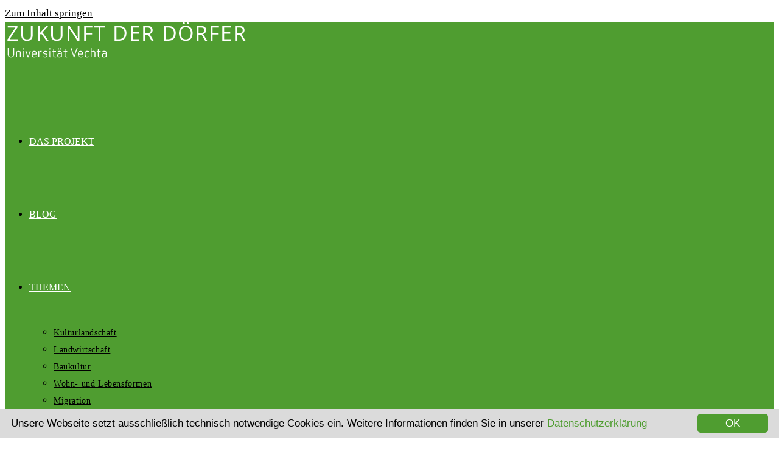

--- FILE ---
content_type: text/html; charset=UTF-8
request_url: https://zukunft-der-doerfer.de/landwirtschaft/
body_size: 75582
content:
<!DOCTYPE html>
<html class="html" lang="de">
<head>
	<meta charset="UTF-8">
	<link rel="profile" href="https://gmpg.org/xfn/11">

	<meta name='robots' content='index, follow, max-image-preview:large, max-snippet:-1, max-video-preview:-1' />
<meta name="viewport" content="width=device-width, initial-scale=1">
	<!-- This site is optimized with the Yoast SEO plugin v26.8-RC7 - https://yoast.com/product/yoast-seo-wordpress/ -->
	<title>Landwirtschaft - Zukunft der Dörfer</title>
	<link rel="canonical" href="https://zukunft-der-doerfer.de/landwirtschaft/" />
	<meta property="og:locale" content="de_DE" />
	<meta property="og:type" content="article" />
	<meta property="og:title" content="Landwirtschaft - Zukunft der Dörfer" />
	<meta property="og:description" content="Das Projekt „Zukunft der Dörfer“ will soziologische und gesellschaftspolitische Aspekte des Diskurses über Landwirtschaft im Oldenburger Münsterland beleuchten und Fragen diskutieren wie: Wie bewerten die Menschen der Region das Thema Landwirtschaft – unabhängig medial polarisierender Zuschreibungen? Welche Bedeutung hat der Wirtschaftszweig Landwirtschaft für Bürgerinnen, die in ganz anderen Bereichen arbeiten?Wie verändert eine industrielle Landwirtschaft das [&hellip;]" />
	<meta property="og:url" content="https://zukunft-der-doerfer.de/landwirtschaft/" />
	<meta property="og:site_name" content="Zukunft der Dörfer" />
	<meta property="article:modified_time" content="2020-01-06T14:49:31+00:00" />
	<meta property="og:image" content="https://zukunft-der-doerfer.de/wp-content/uploads/2019/08/Landwirtschaft-300x225.jpg" />
	<meta name="twitter:card" content="summary_large_image" />
	<meta name="twitter:label1" content="Geschätzte Lesezeit" />
	<meta name="twitter:data1" content="2 Minuten" />
	<script type="application/ld+json" class="yoast-schema-graph">{"@context":"https://schema.org","@graph":[{"@type":"WebPage","@id":"https://zukunft-der-doerfer.de/landwirtschaft/","url":"https://zukunft-der-doerfer.de/landwirtschaft/","name":"Landwirtschaft - Zukunft der Dörfer","isPartOf":{"@id":"https://zukunft-der-doerfer.de/#website"},"primaryImageOfPage":{"@id":"https://zukunft-der-doerfer.de/landwirtschaft/#primaryimage"},"image":{"@id":"https://zukunft-der-doerfer.de/landwirtschaft/#primaryimage"},"thumbnailUrl":"https://zukunft-der-doerfer.de/wp-content/uploads/2019/08/Landwirtschaft-300x225.jpg","datePublished":"2019-08-07T08:17:39+00:00","dateModified":"2020-01-06T14:49:31+00:00","breadcrumb":{"@id":"https://zukunft-der-doerfer.de/landwirtschaft/#breadcrumb"},"inLanguage":"de","potentialAction":[{"@type":"ReadAction","target":["https://zukunft-der-doerfer.de/landwirtschaft/"]}]},{"@type":"ImageObject","inLanguage":"de","@id":"https://zukunft-der-doerfer.de/landwirtschaft/#primaryimage","url":"https://zukunft-der-doerfer.de/wp-content/uploads/2019/08/Landwirtschaft.jpg","contentUrl":"https://zukunft-der-doerfer.de/wp-content/uploads/2019/08/Landwirtschaft.jpg","width":1600,"height":1200},{"@type":"BreadcrumbList","@id":"https://zukunft-der-doerfer.de/landwirtschaft/#breadcrumb","itemListElement":[{"@type":"ListItem","position":1,"name":"Startseite","item":"https://zukunft-der-doerfer.de/"},{"@type":"ListItem","position":2,"name":"Landwirtschaft"}]},{"@type":"WebSite","@id":"https://zukunft-der-doerfer.de/#website","url":"https://zukunft-der-doerfer.de/","name":"Zukunft der Dörfer","description":"","publisher":{"@id":"https://zukunft-der-doerfer.de/#organization"},"potentialAction":[{"@type":"SearchAction","target":{"@type":"EntryPoint","urlTemplate":"https://zukunft-der-doerfer.de/?s={search_term_string}"},"query-input":{"@type":"PropertyValueSpecification","valueRequired":true,"valueName":"search_term_string"}}],"inLanguage":"de"},{"@type":"Organization","@id":"https://zukunft-der-doerfer.de/#organization","name":"Universität Vechta","url":"https://zukunft-der-doerfer.de/","logo":{"@type":"ImageObject","inLanguage":"de","@id":"https://zukunft-der-doerfer.de/#/schema/logo/image/","url":"https://zukunft-der-doerfer.de/wp-content/uploads/2022/08/uni-vechta.png","contentUrl":"https://zukunft-der-doerfer.de/wp-content/uploads/2022/08/uni-vechta.png","width":200,"height":87,"caption":"Universität Vechta"},"image":{"@id":"https://zukunft-der-doerfer.de/#/schema/logo/image/"}}]}</script>
	<!-- / Yoast SEO plugin. -->


<link rel="alternate" title="oEmbed (JSON)" type="application/json+oembed" href="https://zukunft-der-doerfer.de/wp-json/oembed/1.0/embed?url=https%3A%2F%2Fzukunft-der-doerfer.de%2Flandwirtschaft%2F" />
<link rel="alternate" title="oEmbed (XML)" type="text/xml+oembed" href="https://zukunft-der-doerfer.de/wp-json/oembed/1.0/embed?url=https%3A%2F%2Fzukunft-der-doerfer.de%2Flandwirtschaft%2F&#038;format=xml" />
<style id='wp-img-auto-sizes-contain-inline-css'>
img:is([sizes=auto i],[sizes^="auto," i]){contain-intrinsic-size:3000px 1500px}
/*# sourceURL=wp-img-auto-sizes-contain-inline-css */
</style>
<style id='wp-emoji-styles-inline-css'>

	img.wp-smiley, img.emoji {
		display: inline !important;
		border: none !important;
		box-shadow: none !important;
		height: 1em !important;
		width: 1em !important;
		margin: 0 0.07em !important;
		vertical-align: -0.1em !important;
		background: none !important;
		padding: 0 !important;
	}
/*# sourceURL=wp-emoji-styles-inline-css */
</style>
<link rel='stylesheet' id='wp-block-library-css' href='https://zukunft-der-doerfer.de/wp-includes/css/dist/block-library/style.min.css?ver=4a96217401ffad0a9f44b9ceddb82790' media='all' />
<style id='wp-block-library-theme-inline-css'>
.wp-block-audio :where(figcaption){color:#555;font-size:13px;text-align:center}.is-dark-theme .wp-block-audio :where(figcaption){color:#ffffffa6}.wp-block-audio{margin:0 0 1em}.wp-block-code{border:1px solid #ccc;border-radius:4px;font-family:Menlo,Consolas,monaco,monospace;padding:.8em 1em}.wp-block-embed :where(figcaption){color:#555;font-size:13px;text-align:center}.is-dark-theme .wp-block-embed :where(figcaption){color:#ffffffa6}.wp-block-embed{margin:0 0 1em}.blocks-gallery-caption{color:#555;font-size:13px;text-align:center}.is-dark-theme .blocks-gallery-caption{color:#ffffffa6}:root :where(.wp-block-image figcaption){color:#555;font-size:13px;text-align:center}.is-dark-theme :root :where(.wp-block-image figcaption){color:#ffffffa6}.wp-block-image{margin:0 0 1em}.wp-block-pullquote{border-bottom:4px solid;border-top:4px solid;color:currentColor;margin-bottom:1.75em}.wp-block-pullquote :where(cite),.wp-block-pullquote :where(footer),.wp-block-pullquote__citation{color:currentColor;font-size:.8125em;font-style:normal;text-transform:uppercase}.wp-block-quote{border-left:.25em solid;margin:0 0 1.75em;padding-left:1em}.wp-block-quote cite,.wp-block-quote footer{color:currentColor;font-size:.8125em;font-style:normal;position:relative}.wp-block-quote:where(.has-text-align-right){border-left:none;border-right:.25em solid;padding-left:0;padding-right:1em}.wp-block-quote:where(.has-text-align-center){border:none;padding-left:0}.wp-block-quote.is-large,.wp-block-quote.is-style-large,.wp-block-quote:where(.is-style-plain){border:none}.wp-block-search .wp-block-search__label{font-weight:700}.wp-block-search__button{border:1px solid #ccc;padding:.375em .625em}:where(.wp-block-group.has-background){padding:1.25em 2.375em}.wp-block-separator.has-css-opacity{opacity:.4}.wp-block-separator{border:none;border-bottom:2px solid;margin-left:auto;margin-right:auto}.wp-block-separator.has-alpha-channel-opacity{opacity:1}.wp-block-separator:not(.is-style-wide):not(.is-style-dots){width:100px}.wp-block-separator.has-background:not(.is-style-dots){border-bottom:none;height:1px}.wp-block-separator.has-background:not(.is-style-wide):not(.is-style-dots){height:2px}.wp-block-table{margin:0 0 1em}.wp-block-table td,.wp-block-table th{word-break:normal}.wp-block-table :where(figcaption){color:#555;font-size:13px;text-align:center}.is-dark-theme .wp-block-table :where(figcaption){color:#ffffffa6}.wp-block-video :where(figcaption){color:#555;font-size:13px;text-align:center}.is-dark-theme .wp-block-video :where(figcaption){color:#ffffffa6}.wp-block-video{margin:0 0 1em}:root :where(.wp-block-template-part.has-background){margin-bottom:0;margin-top:0;padding:1.25em 2.375em}
/*# sourceURL=/wp-includes/css/dist/block-library/theme.min.css */
</style>
<style id='classic-theme-styles-inline-css'>
/*! This file is auto-generated */
.wp-block-button__link{color:#fff;background-color:#32373c;border-radius:9999px;box-shadow:none;text-decoration:none;padding:calc(.667em + 2px) calc(1.333em + 2px);font-size:1.125em}.wp-block-file__button{background:#32373c;color:#fff;text-decoration:none}
/*# sourceURL=/wp-includes/css/classic-themes.min.css */
</style>
<style id='global-styles-inline-css'>
:root{--wp--preset--aspect-ratio--square: 1;--wp--preset--aspect-ratio--4-3: 4/3;--wp--preset--aspect-ratio--3-4: 3/4;--wp--preset--aspect-ratio--3-2: 3/2;--wp--preset--aspect-ratio--2-3: 2/3;--wp--preset--aspect-ratio--16-9: 16/9;--wp--preset--aspect-ratio--9-16: 9/16;--wp--preset--color--black: #000000;--wp--preset--color--cyan-bluish-gray: #abb8c3;--wp--preset--color--white: #ffffff;--wp--preset--color--pale-pink: #f78da7;--wp--preset--color--vivid-red: #cf2e2e;--wp--preset--color--luminous-vivid-orange: #ff6900;--wp--preset--color--luminous-vivid-amber: #fcb900;--wp--preset--color--light-green-cyan: #7bdcb5;--wp--preset--color--vivid-green-cyan: #00d084;--wp--preset--color--pale-cyan-blue: #8ed1fc;--wp--preset--color--vivid-cyan-blue: #0693e3;--wp--preset--color--vivid-purple: #9b51e0;--wp--preset--gradient--vivid-cyan-blue-to-vivid-purple: linear-gradient(135deg,rgb(6,147,227) 0%,rgb(155,81,224) 100%);--wp--preset--gradient--light-green-cyan-to-vivid-green-cyan: linear-gradient(135deg,rgb(122,220,180) 0%,rgb(0,208,130) 100%);--wp--preset--gradient--luminous-vivid-amber-to-luminous-vivid-orange: linear-gradient(135deg,rgb(252,185,0) 0%,rgb(255,105,0) 100%);--wp--preset--gradient--luminous-vivid-orange-to-vivid-red: linear-gradient(135deg,rgb(255,105,0) 0%,rgb(207,46,46) 100%);--wp--preset--gradient--very-light-gray-to-cyan-bluish-gray: linear-gradient(135deg,rgb(238,238,238) 0%,rgb(169,184,195) 100%);--wp--preset--gradient--cool-to-warm-spectrum: linear-gradient(135deg,rgb(74,234,220) 0%,rgb(151,120,209) 20%,rgb(207,42,186) 40%,rgb(238,44,130) 60%,rgb(251,105,98) 80%,rgb(254,248,76) 100%);--wp--preset--gradient--blush-light-purple: linear-gradient(135deg,rgb(255,206,236) 0%,rgb(152,150,240) 100%);--wp--preset--gradient--blush-bordeaux: linear-gradient(135deg,rgb(254,205,165) 0%,rgb(254,45,45) 50%,rgb(107,0,62) 100%);--wp--preset--gradient--luminous-dusk: linear-gradient(135deg,rgb(255,203,112) 0%,rgb(199,81,192) 50%,rgb(65,88,208) 100%);--wp--preset--gradient--pale-ocean: linear-gradient(135deg,rgb(255,245,203) 0%,rgb(182,227,212) 50%,rgb(51,167,181) 100%);--wp--preset--gradient--electric-grass: linear-gradient(135deg,rgb(202,248,128) 0%,rgb(113,206,126) 100%);--wp--preset--gradient--midnight: linear-gradient(135deg,rgb(2,3,129) 0%,rgb(40,116,252) 100%);--wp--preset--font-size--small: 13px;--wp--preset--font-size--medium: 20px;--wp--preset--font-size--large: 36px;--wp--preset--font-size--x-large: 42px;--wp--preset--spacing--20: 0.44rem;--wp--preset--spacing--30: 0.67rem;--wp--preset--spacing--40: 1rem;--wp--preset--spacing--50: 1.5rem;--wp--preset--spacing--60: 2.25rem;--wp--preset--spacing--70: 3.38rem;--wp--preset--spacing--80: 5.06rem;--wp--preset--shadow--natural: 6px 6px 9px rgba(0, 0, 0, 0.2);--wp--preset--shadow--deep: 12px 12px 50px rgba(0, 0, 0, 0.4);--wp--preset--shadow--sharp: 6px 6px 0px rgba(0, 0, 0, 0.2);--wp--preset--shadow--outlined: 6px 6px 0px -3px rgb(255, 255, 255), 6px 6px rgb(0, 0, 0);--wp--preset--shadow--crisp: 6px 6px 0px rgb(0, 0, 0);}:where(.is-layout-flex){gap: 0.5em;}:where(.is-layout-grid){gap: 0.5em;}body .is-layout-flex{display: flex;}.is-layout-flex{flex-wrap: wrap;align-items: center;}.is-layout-flex > :is(*, div){margin: 0;}body .is-layout-grid{display: grid;}.is-layout-grid > :is(*, div){margin: 0;}:where(.wp-block-columns.is-layout-flex){gap: 2em;}:where(.wp-block-columns.is-layout-grid){gap: 2em;}:where(.wp-block-post-template.is-layout-flex){gap: 1.25em;}:where(.wp-block-post-template.is-layout-grid){gap: 1.25em;}.has-black-color{color: var(--wp--preset--color--black) !important;}.has-cyan-bluish-gray-color{color: var(--wp--preset--color--cyan-bluish-gray) !important;}.has-white-color{color: var(--wp--preset--color--white) !important;}.has-pale-pink-color{color: var(--wp--preset--color--pale-pink) !important;}.has-vivid-red-color{color: var(--wp--preset--color--vivid-red) !important;}.has-luminous-vivid-orange-color{color: var(--wp--preset--color--luminous-vivid-orange) !important;}.has-luminous-vivid-amber-color{color: var(--wp--preset--color--luminous-vivid-amber) !important;}.has-light-green-cyan-color{color: var(--wp--preset--color--light-green-cyan) !important;}.has-vivid-green-cyan-color{color: var(--wp--preset--color--vivid-green-cyan) !important;}.has-pale-cyan-blue-color{color: var(--wp--preset--color--pale-cyan-blue) !important;}.has-vivid-cyan-blue-color{color: var(--wp--preset--color--vivid-cyan-blue) !important;}.has-vivid-purple-color{color: var(--wp--preset--color--vivid-purple) !important;}.has-black-background-color{background-color: var(--wp--preset--color--black) !important;}.has-cyan-bluish-gray-background-color{background-color: var(--wp--preset--color--cyan-bluish-gray) !important;}.has-white-background-color{background-color: var(--wp--preset--color--white) !important;}.has-pale-pink-background-color{background-color: var(--wp--preset--color--pale-pink) !important;}.has-vivid-red-background-color{background-color: var(--wp--preset--color--vivid-red) !important;}.has-luminous-vivid-orange-background-color{background-color: var(--wp--preset--color--luminous-vivid-orange) !important;}.has-luminous-vivid-amber-background-color{background-color: var(--wp--preset--color--luminous-vivid-amber) !important;}.has-light-green-cyan-background-color{background-color: var(--wp--preset--color--light-green-cyan) !important;}.has-vivid-green-cyan-background-color{background-color: var(--wp--preset--color--vivid-green-cyan) !important;}.has-pale-cyan-blue-background-color{background-color: var(--wp--preset--color--pale-cyan-blue) !important;}.has-vivid-cyan-blue-background-color{background-color: var(--wp--preset--color--vivid-cyan-blue) !important;}.has-vivid-purple-background-color{background-color: var(--wp--preset--color--vivid-purple) !important;}.has-black-border-color{border-color: var(--wp--preset--color--black) !important;}.has-cyan-bluish-gray-border-color{border-color: var(--wp--preset--color--cyan-bluish-gray) !important;}.has-white-border-color{border-color: var(--wp--preset--color--white) !important;}.has-pale-pink-border-color{border-color: var(--wp--preset--color--pale-pink) !important;}.has-vivid-red-border-color{border-color: var(--wp--preset--color--vivid-red) !important;}.has-luminous-vivid-orange-border-color{border-color: var(--wp--preset--color--luminous-vivid-orange) !important;}.has-luminous-vivid-amber-border-color{border-color: var(--wp--preset--color--luminous-vivid-amber) !important;}.has-light-green-cyan-border-color{border-color: var(--wp--preset--color--light-green-cyan) !important;}.has-vivid-green-cyan-border-color{border-color: var(--wp--preset--color--vivid-green-cyan) !important;}.has-pale-cyan-blue-border-color{border-color: var(--wp--preset--color--pale-cyan-blue) !important;}.has-vivid-cyan-blue-border-color{border-color: var(--wp--preset--color--vivid-cyan-blue) !important;}.has-vivid-purple-border-color{border-color: var(--wp--preset--color--vivid-purple) !important;}.has-vivid-cyan-blue-to-vivid-purple-gradient-background{background: var(--wp--preset--gradient--vivid-cyan-blue-to-vivid-purple) !important;}.has-light-green-cyan-to-vivid-green-cyan-gradient-background{background: var(--wp--preset--gradient--light-green-cyan-to-vivid-green-cyan) !important;}.has-luminous-vivid-amber-to-luminous-vivid-orange-gradient-background{background: var(--wp--preset--gradient--luminous-vivid-amber-to-luminous-vivid-orange) !important;}.has-luminous-vivid-orange-to-vivid-red-gradient-background{background: var(--wp--preset--gradient--luminous-vivid-orange-to-vivid-red) !important;}.has-very-light-gray-to-cyan-bluish-gray-gradient-background{background: var(--wp--preset--gradient--very-light-gray-to-cyan-bluish-gray) !important;}.has-cool-to-warm-spectrum-gradient-background{background: var(--wp--preset--gradient--cool-to-warm-spectrum) !important;}.has-blush-light-purple-gradient-background{background: var(--wp--preset--gradient--blush-light-purple) !important;}.has-blush-bordeaux-gradient-background{background: var(--wp--preset--gradient--blush-bordeaux) !important;}.has-luminous-dusk-gradient-background{background: var(--wp--preset--gradient--luminous-dusk) !important;}.has-pale-ocean-gradient-background{background: var(--wp--preset--gradient--pale-ocean) !important;}.has-electric-grass-gradient-background{background: var(--wp--preset--gradient--electric-grass) !important;}.has-midnight-gradient-background{background: var(--wp--preset--gradient--midnight) !important;}.has-small-font-size{font-size: var(--wp--preset--font-size--small) !important;}.has-medium-font-size{font-size: var(--wp--preset--font-size--medium) !important;}.has-large-font-size{font-size: var(--wp--preset--font-size--large) !important;}.has-x-large-font-size{font-size: var(--wp--preset--font-size--x-large) !important;}
:where(.wp-block-post-template.is-layout-flex){gap: 1.25em;}:where(.wp-block-post-template.is-layout-grid){gap: 1.25em;}
:where(.wp-block-term-template.is-layout-flex){gap: 1.25em;}:where(.wp-block-term-template.is-layout-grid){gap: 1.25em;}
:where(.wp-block-columns.is-layout-flex){gap: 2em;}:where(.wp-block-columns.is-layout-grid){gap: 2em;}
:root :where(.wp-block-pullquote){font-size: 1.5em;line-height: 1.6;}
/*# sourceURL=global-styles-inline-css */
</style>
<link rel='stylesheet' id='yop-public-css' href='https://zukunft-der-doerfer.de/wp-content/plugins/yop-poll/public/assets/css/yop-poll-public-6.5.39.css?ver=4a96217401ffad0a9f44b9ceddb82790' media='all' />
<link rel='stylesheet' id='oceanwp-style-css' href='https://zukunft-der-doerfer.de/wp-content/themes/oceanwp/assets/css/style.css?ver=4a96217401ffad0a9f44b9ceddb82790' media='all' />
<link rel='stylesheet' id='child-style-css' href='https://zukunft-der-doerfer.de/wp-content/themes/oceanwp_child/style.css?ver=1.0.0' media='all' />
<link rel='stylesheet' id='font-awesome-css' href='https://zukunft-der-doerfer.de/wp-content/themes/oceanwp/assets/fonts/fontawesome/css/all.min.css?ver=6.7.2' media='all' />
<link rel='stylesheet' id='simple-line-icons-css' href='https://zukunft-der-doerfer.de/wp-content/themes/oceanwp/assets/css/third/simple-line-icons.min.css?ver=2.4.0' media='all' />
<link rel='stylesheet' id='oceanwp-google-font-open-sans-css' href='https://zukunft-der-doerfer.de/wp-content/uploads/oceanwp-webfonts-css/76c1ae7745ce0af050f936971e7c4eee.css?ver=4a96217401ffad0a9f44b9ceddb82790' media='all' />
<link rel='stylesheet' id='azc-tc-css' href='https://zukunft-der-doerfer.de/wp-content/plugins/azurecurve-tag-cloud/style.css?ver=1.0.0' media='all' />
<link rel='stylesheet' id='elementor-icons-css' href='https://zukunft-der-doerfer.de/wp-content/plugins/elementor/assets/lib/eicons/css/elementor-icons.min.css?ver=5.46.0' media='all' />
<link rel='stylesheet' id='elementor-frontend-css' href='https://zukunft-der-doerfer.de/wp-content/plugins/elementor/assets/css/frontend.min.css?ver=3.34.2' media='all' />
<link rel='stylesheet' id='elementor-post-1045-css' href='https://zukunft-der-doerfer.de/wp-content/uploads/elementor/css/post-1045.css?ver=1768900791' media='all' />
<link rel='stylesheet' id='elementor-post-71-css' href='https://zukunft-der-doerfer.de/wp-content/uploads/elementor/css/post-71.css?ver=1768924760' media='all' />
<link rel='stylesheet' id='oe-widgets-style-css' href='https://zukunft-der-doerfer.de/wp-content/plugins/ocean-extra/assets/css/widgets.css?ver=4a96217401ffad0a9f44b9ceddb82790' media='all' />
<link rel='stylesheet' id='elementor-gf-local-roboto-css' href='https://zukunft-der-doerfer.de/wp-content/uploads/elementor/google-fonts/css/roboto.css?ver=1742982591' media='all' />
<link rel='stylesheet' id='elementor-gf-local-robotoslab-css' href='https://zukunft-der-doerfer.de/wp-content/uploads/elementor/google-fonts/css/robotoslab.css?ver=1742982608' media='all' />
<script src="https://zukunft-der-doerfer.de/wp-includes/js/jquery/jquery.min.js?ver=3.7.1" id="jquery-core-js"></script>
<script src="https://zukunft-der-doerfer.de/wp-includes/js/jquery/jquery-migrate.min.js?ver=3.4.1" id="jquery-migrate-js"></script>
<script id="yop-public-js-extra">
var objectL10n = {"yopPollParams":{"urlParams":{"ajax":"https://zukunft-der-doerfer.de/wp-admin/admin-ajax.php","wpLogin":"https://zukunft-der-doerfer.de/zddlogin/?redirect_to=https%3A%2F%2Fzukunft-der-doerfer.de%2Fwp-admin%2Fadmin-ajax.php%3Faction%3Dyop_poll_record_wordpress_vote"},"apiParams":{"reCaptcha":{"siteKey":""},"reCaptchaV2Invisible":{"siteKey":""},"reCaptchaV3":{"siteKey":""},"hCaptcha":{"siteKey":""},"cloudflareTurnstile":{"siteKey":""}},"captchaParams":{"imgPath":"https://zukunft-der-doerfer.de/wp-content/plugins/yop-poll/public/assets/img/","url":"https://zukunft-der-doerfer.de/wp-content/plugins/yop-poll/app.php","accessibilityAlt":"Sound icon","accessibilityTitle":"Accessibility option: listen to a question and answer it!","accessibilityDescription":"Type below the \u003Cstrong\u003Eanswer\u003C/strong\u003E to what you hear. Numbers or words:","explanation":"Click or touch the \u003Cstrong\u003EANSWER\u003C/strong\u003E","refreshAlt":"Refresh/reload icon","refreshTitle":"Refresh/reload: get new images and accessibility option!"},"voteParams":{"invalidPoll":"Invalid Poll","noAnswersSelected":"No answer selected","minAnswersRequired":"At least {min_answers_allowed} answer(s) required","maxAnswersRequired":"A max of {max_answers_allowed} answer(s) accepted","noAnswerForOther":"No other answer entered","noValueForCustomField":"{custom_field_name} is required","tooManyCharsForCustomField":"Text for {custom_field_name} is too long","consentNotChecked":"You must agree to our terms and conditions","noCaptchaSelected":"Captcha is required","thankYou":"Thank you for your vote"},"resultsParams":{"singleVote":"vote","multipleVotes":"votes","singleAnswer":"answer","multipleAnswers":"answers"}}};
//# sourceURL=yop-public-js-extra
</script>
<script src="https://zukunft-der-doerfer.de/wp-content/plugins/yop-poll/public/assets/js/yop-poll-public-6.5.39.min.js?ver=4a96217401ffad0a9f44b9ceddb82790" id="yop-public-js"></script>
<link rel="https://api.w.org/" href="https://zukunft-der-doerfer.de/wp-json/" /><link rel="alternate" title="JSON" type="application/json" href="https://zukunft-der-doerfer.de/wp-json/wp/v2/pages/71" /><link rel="EditURI" type="application/rsd+xml" title="RSD" href="https://zukunft-der-doerfer.de/xmlrpc.php?rsd" />

<link rel='shortlink' href='https://zukunft-der-doerfer.de/?p=71' />
<meta name="generator" content="Elementor 3.34.2; features: additional_custom_breakpoints; settings: css_print_method-external, google_font-enabled, font_display-auto">
			<style>
				.e-con.e-parent:nth-of-type(n+4):not(.e-lazyloaded):not(.e-no-lazyload),
				.e-con.e-parent:nth-of-type(n+4):not(.e-lazyloaded):not(.e-no-lazyload) * {
					background-image: none !important;
				}
				@media screen and (max-height: 1024px) {
					.e-con.e-parent:nth-of-type(n+3):not(.e-lazyloaded):not(.e-no-lazyload),
					.e-con.e-parent:nth-of-type(n+3):not(.e-lazyloaded):not(.e-no-lazyload) * {
						background-image: none !important;
					}
				}
				@media screen and (max-height: 640px) {
					.e-con.e-parent:nth-of-type(n+2):not(.e-lazyloaded):not(.e-no-lazyload),
					.e-con.e-parent:nth-of-type(n+2):not(.e-lazyloaded):not(.e-no-lazyload) * {
						background-image: none !important;
					}
				}
			</style>
			<!-- OceanWP CSS -->
<style type="text/css">
/* Colors */a:hover,a.light:hover,.theme-heading .text::before,.theme-heading .text::after,#top-bar-content >a:hover,#top-bar-social li.oceanwp-email a:hover,#site-navigation-wrap .dropdown-menu >li >a:hover,#site-header.medium-header #medium-searchform button:hover,.oceanwp-mobile-menu-icon a:hover,.blog-entry.post .blog-entry-header .entry-title a:hover,.blog-entry.post .blog-entry-readmore a:hover,.blog-entry.thumbnail-entry .blog-entry-category a,ul.meta li a:hover,.dropcap,.single nav.post-navigation .nav-links .title,body .related-post-title a:hover,body #wp-calendar caption,body .contact-info-widget.default i,body .contact-info-widget.big-icons i,body .custom-links-widget .oceanwp-custom-links li a:hover,body .custom-links-widget .oceanwp-custom-links li a:hover:before,body .posts-thumbnails-widget li a:hover,body .social-widget li.oceanwp-email a:hover,.comment-author .comment-meta .comment-reply-link,#respond #cancel-comment-reply-link:hover,#footer-widgets .footer-box a:hover,#footer-bottom a:hover,#footer-bottom #footer-bottom-menu a:hover,.sidr a:hover,.sidr-class-dropdown-toggle:hover,.sidr-class-menu-item-has-children.active >a,.sidr-class-menu-item-has-children.active >a >.sidr-class-dropdown-toggle,input[type=checkbox]:checked:before{color:#3f3f3f}.single nav.post-navigation .nav-links .title .owp-icon use,.blog-entry.post .blog-entry-readmore a:hover .owp-icon use,body .contact-info-widget.default .owp-icon use,body .contact-info-widget.big-icons .owp-icon use{stroke:#3f3f3f}input[type="button"],input[type="reset"],input[type="submit"],button[type="submit"],.button,#site-navigation-wrap .dropdown-menu >li.btn >a >span,.thumbnail:hover i,.thumbnail:hover .link-post-svg-icon,.post-quote-content,.omw-modal .omw-close-modal,body .contact-info-widget.big-icons li:hover i,body .contact-info-widget.big-icons li:hover .owp-icon,body div.wpforms-container-full .wpforms-form input[type=submit],body div.wpforms-container-full .wpforms-form button[type=submit],body div.wpforms-container-full .wpforms-form .wpforms-page-button,.woocommerce-cart .wp-element-button,.woocommerce-checkout .wp-element-button,.wp-block-button__link{background-color:#3f3f3f}.widget-title{border-color:#3f3f3f}blockquote{border-color:#3f3f3f}.wp-block-quote{border-color:#3f3f3f}#searchform-dropdown{border-color:#3f3f3f}.dropdown-menu .sub-menu{border-color:#3f3f3f}.blog-entry.large-entry .blog-entry-readmore a:hover{border-color:#3f3f3f}.oceanwp-newsletter-form-wrap input[type="email"]:focus{border-color:#3f3f3f}.social-widget li.oceanwp-email a:hover{border-color:#3f3f3f}#respond #cancel-comment-reply-link:hover{border-color:#3f3f3f}body .contact-info-widget.big-icons li:hover i{border-color:#3f3f3f}body .contact-info-widget.big-icons li:hover .owp-icon{border-color:#3f3f3f}#footer-widgets .oceanwp-newsletter-form-wrap input[type="email"]:focus{border-color:#3f3f3f}input[type="button"]:hover,input[type="reset"]:hover,input[type="submit"]:hover,button[type="submit"]:hover,input[type="button"]:focus,input[type="reset"]:focus,input[type="submit"]:focus,button[type="submit"]:focus,.button:hover,.button:focus,#site-navigation-wrap .dropdown-menu >li.btn >a:hover >span,.post-quote-author,.omw-modal .omw-close-modal:hover,body div.wpforms-container-full .wpforms-form input[type=submit]:hover,body div.wpforms-container-full .wpforms-form button[type=submit]:hover,body div.wpforms-container-full .wpforms-form .wpforms-page-button:hover,.woocommerce-cart .wp-element-button:hover,.woocommerce-checkout .wp-element-button:hover,.wp-block-button__link:hover{background-color:#4f9d30}a{color:#000000}a .owp-icon use{stroke:#000000}a:hover{color:#4f9d30}a:hover .owp-icon use{stroke:#4f9d30}body .theme-button,body input[type="submit"],body button[type="submit"],body button,body .button,body div.wpforms-container-full .wpforms-form input[type=submit],body div.wpforms-container-full .wpforms-form button[type=submit],body div.wpforms-container-full .wpforms-form .wpforms-page-button,.woocommerce-cart .wp-element-button,.woocommerce-checkout .wp-element-button,.wp-block-button__link{background-color:#3f3f3f}body .theme-button:hover,body input[type="submit"]:hover,body button[type="submit"]:hover,body button:hover,body .button:hover,body div.wpforms-container-full .wpforms-form input[type=submit]:hover,body div.wpforms-container-full .wpforms-form input[type=submit]:active,body div.wpforms-container-full .wpforms-form button[type=submit]:hover,body div.wpforms-container-full .wpforms-form button[type=submit]:active,body div.wpforms-container-full .wpforms-form .wpforms-page-button:hover,body div.wpforms-container-full .wpforms-form .wpforms-page-button:active,.woocommerce-cart .wp-element-button:hover,.woocommerce-checkout .wp-element-button:hover,.wp-block-button__link:hover{background-color:#000000}body .theme-button,body input[type="submit"],body button[type="submit"],body button,body .button,body div.wpforms-container-full .wpforms-form input[type=submit],body div.wpforms-container-full .wpforms-form button[type=submit],body div.wpforms-container-full .wpforms-form .wpforms-page-button,.woocommerce-cart .wp-element-button,.woocommerce-checkout .wp-element-button,.wp-block-button__link{border-color:#ffffff}body .theme-button:hover,body input[type="submit"]:hover,body button[type="submit"]:hover,body button:hover,body .button:hover,body div.wpforms-container-full .wpforms-form input[type=submit]:hover,body div.wpforms-container-full .wpforms-form input[type=submit]:active,body div.wpforms-container-full .wpforms-form button[type=submit]:hover,body div.wpforms-container-full .wpforms-form button[type=submit]:active,body div.wpforms-container-full .wpforms-form .wpforms-page-button:hover,body div.wpforms-container-full .wpforms-form .wpforms-page-button:active,.woocommerce-cart .wp-element-button:hover,.woocommerce-checkout .wp-element-button:hover,.wp-block-button__link:hover{border-color:#ffffff}.site-breadcrumbs a,.background-image-page-header .site-breadcrumbs a{color:#3f3f3f}.site-breadcrumbs a .owp-icon use,.background-image-page-header .site-breadcrumbs a .owp-icon use{stroke:#3f3f3f}.site-breadcrumbs a:hover,.background-image-page-header .site-breadcrumbs a:hover{color:#4f9d30}.site-breadcrumbs a:hover .owp-icon use,.background-image-page-header .site-breadcrumbs a:hover .owp-icon use{stroke:#4f9d30}/* OceanWP Style Settings CSS */.theme-button,input[type="submit"],button[type="submit"],button,.button,body div.wpforms-container-full .wpforms-form input[type=submit],body div.wpforms-container-full .wpforms-form button[type=submit],body div.wpforms-container-full .wpforms-form .wpforms-page-button{border-style:solid}.theme-button,input[type="submit"],button[type="submit"],button,.button,body div.wpforms-container-full .wpforms-form input[type=submit],body div.wpforms-container-full .wpforms-form button[type=submit],body div.wpforms-container-full .wpforms-form .wpforms-page-button{border-width:1px}form input[type="text"],form input[type="password"],form input[type="email"],form input[type="url"],form input[type="date"],form input[type="month"],form input[type="time"],form input[type="datetime"],form input[type="datetime-local"],form input[type="week"],form input[type="number"],form input[type="search"],form input[type="tel"],form input[type="color"],form select,form textarea,.woocommerce .woocommerce-checkout .select2-container--default .select2-selection--single{border-style:solid}body div.wpforms-container-full .wpforms-form input[type=date],body div.wpforms-container-full .wpforms-form input[type=datetime],body div.wpforms-container-full .wpforms-form input[type=datetime-local],body div.wpforms-container-full .wpforms-form input[type=email],body div.wpforms-container-full .wpforms-form input[type=month],body div.wpforms-container-full .wpforms-form input[type=number],body div.wpforms-container-full .wpforms-form input[type=password],body div.wpforms-container-full .wpforms-form input[type=range],body div.wpforms-container-full .wpforms-form input[type=search],body div.wpforms-container-full .wpforms-form input[type=tel],body div.wpforms-container-full .wpforms-form input[type=text],body div.wpforms-container-full .wpforms-form input[type=time],body div.wpforms-container-full .wpforms-form input[type=url],body div.wpforms-container-full .wpforms-form input[type=week],body div.wpforms-container-full .wpforms-form select,body div.wpforms-container-full .wpforms-form textarea{border-style:solid}form input[type="text"],form input[type="password"],form input[type="email"],form input[type="url"],form input[type="date"],form input[type="month"],form input[type="time"],form input[type="datetime"],form input[type="datetime-local"],form input[type="week"],form input[type="number"],form input[type="search"],form input[type="tel"],form input[type="color"],form select,form textarea{border-radius:3px}body div.wpforms-container-full .wpforms-form input[type=date],body div.wpforms-container-full .wpforms-form input[type=datetime],body div.wpforms-container-full .wpforms-form input[type=datetime-local],body div.wpforms-container-full .wpforms-form input[type=email],body div.wpforms-container-full .wpforms-form input[type=month],body div.wpforms-container-full .wpforms-form input[type=number],body div.wpforms-container-full .wpforms-form input[type=password],body div.wpforms-container-full .wpforms-form input[type=range],body div.wpforms-container-full .wpforms-form input[type=search],body div.wpforms-container-full .wpforms-form input[type=tel],body div.wpforms-container-full .wpforms-form input[type=text],body div.wpforms-container-full .wpforms-form input[type=time],body div.wpforms-container-full .wpforms-form input[type=url],body div.wpforms-container-full .wpforms-form input[type=week],body div.wpforms-container-full .wpforms-form select,body div.wpforms-container-full .wpforms-form textarea{border-radius:3px}/* Header */#site-logo #site-logo-inner,.oceanwp-social-menu .social-menu-inner,#site-header.full_screen-header .menu-bar-inner,.after-header-content .after-header-content-inner{height:120px}#site-navigation-wrap .dropdown-menu >li >a,#site-navigation-wrap .dropdown-menu >li >span.opl-logout-link,.oceanwp-mobile-menu-icon a,.mobile-menu-close,.after-header-content-inner >a{line-height:120px}#site-header,.has-transparent-header .is-sticky #site-header,.has-vh-transparent .is-sticky #site-header.vertical-header,#searchform-header-replace{background-color:#4f9d30}#site-header.has-header-media .overlay-header-media{background-color:rgba(0,0,0,0.5)}#site-logo a.site-logo-text{color:#ffffff}#site-logo a.site-logo-text:hover{color:#d6d6d6}.effect-one #site-navigation-wrap .dropdown-menu >li >a.menu-link >span:after,.effect-three #site-navigation-wrap .dropdown-menu >li >a.menu-link >span:after,.effect-five #site-navigation-wrap .dropdown-menu >li >a.menu-link >span:before,.effect-five #site-navigation-wrap .dropdown-menu >li >a.menu-link >span:after,.effect-nine #site-navigation-wrap .dropdown-menu >li >a.menu-link >span:before,.effect-nine #site-navigation-wrap .dropdown-menu >li >a.menu-link >span:after{background-color:#ffffff}.effect-four #site-navigation-wrap .dropdown-menu >li >a.menu-link >span:before,.effect-four #site-navigation-wrap .dropdown-menu >li >a.menu-link >span:after,.effect-seven #site-navigation-wrap .dropdown-menu >li >a.menu-link:hover >span:after,.effect-seven #site-navigation-wrap .dropdown-menu >li.sfHover >a.menu-link >span:after{color:#ffffff}.effect-seven #site-navigation-wrap .dropdown-menu >li >a.menu-link:hover >span:after,.effect-seven #site-navigation-wrap .dropdown-menu >li.sfHover >a.menu-link >span:after{text-shadow:10px 0 #ffffff,-10px 0 #ffffff}#site-navigation-wrap .dropdown-menu >li >a,.oceanwp-mobile-menu-icon a,#searchform-header-replace-close{color:#ffffff}#site-navigation-wrap .dropdown-menu >li >a .owp-icon use,.oceanwp-mobile-menu-icon a .owp-icon use,#searchform-header-replace-close .owp-icon use{stroke:#ffffff}#site-navigation-wrap .dropdown-menu >li >a:hover,.oceanwp-mobile-menu-icon a:hover,#searchform-header-replace-close:hover{color:#e2e2e2}#site-navigation-wrap .dropdown-menu >li >a:hover .owp-icon use,.oceanwp-mobile-menu-icon a:hover .owp-icon use,#searchform-header-replace-close:hover .owp-icon use{stroke:#e2e2e2}#site-navigation-wrap .dropdown-menu >.current-menu-item >a,#site-navigation-wrap .dropdown-menu >.current-menu-ancestor >a,#site-navigation-wrap .dropdown-menu >.current-menu-item >a:hover,#site-navigation-wrap .dropdown-menu >.current-menu-ancestor >a:hover{color:#ffffff}.dropdown-menu .sub-menu,#searchform-dropdown,.current-shop-items-dropdown{border-color:#ffffff}.dropdown-menu ul li a.menu-link{color:#000000}.dropdown-menu ul li a.menu-link .owp-icon use{stroke:#000000}.dropdown-menu ul li a.menu-link:hover{color:#ffffff}.dropdown-menu ul li a.menu-link:hover .owp-icon use{stroke:#ffffff}.dropdown-menu ul li a.menu-link:hover{background-color:#4f9d30}body .sidr a:hover,body .sidr-class-dropdown-toggle:hover,body .sidr-class-dropdown-toggle .fa,body .sidr-class-menu-item-has-children.active >a,body .sidr-class-menu-item-has-children.active >a >.sidr-class-dropdown-toggle,#mobile-dropdown ul li a:hover,#mobile-dropdown ul li a .dropdown-toggle:hover,#mobile-dropdown .menu-item-has-children.active >a,#mobile-dropdown .menu-item-has-children.active >a >.dropdown-toggle,#mobile-fullscreen ul li a:hover,#mobile-fullscreen .oceanwp-social-menu.simple-social ul li a:hover{color:#4f9d30}#mobile-fullscreen a.close:hover .close-icon-inner,#mobile-fullscreen a.close:hover .close-icon-inner::after{background-color:#4f9d30}/* Blog CSS */.ocean-single-post-header ul.meta-item li a:hover{color:#333333}/* Sidebar */.widget-title{border-color:#3f3f3f}.sidebar-box,.footer-box{color:#ffffff}/* Footer Copyright */#footer-bottom{background-color:#4f9d30}#footer-bottom a:hover,#footer-bottom #footer-bottom-menu a:hover{color:#e8e8e8}/* Typography */body{font-family:'Open Sans';font-size:17px;line-height:1.7}h1,h2,h3,h4,h5,h6,.theme-heading,.widget-title,.oceanwp-widget-recent-posts-title,.comment-reply-title,.entry-title,.sidebar-box .widget-title{line-height:1.4}h1{font-size:24px;line-height:1.4}h2{font-size:20px;line-height:1.4}h3{font-size:18px;line-height:1.4}h4{font-size:17px;line-height:1.4}h5{font-size:14px;line-height:1.4}h6{font-size:15px;line-height:1.4}.page-header .page-header-title,.page-header.background-image-page-header .page-header-title{font-size:32px;line-height:1.4}.page-header .page-subheading{font-size:16px;line-height:1.8}.site-breadcrumbs,.site-breadcrumbs a{font-size:13px;line-height:1.4}#top-bar-content,#top-bar-social-alt{font-size:12px;line-height:1.8}#site-logo a.site-logo-text{font-size:24px;line-height:1.8}#site-navigation-wrap .dropdown-menu >li >a,#site-header.full_screen-header .fs-dropdown-menu >li >a,#site-header.top-header #site-navigation-wrap .dropdown-menu >li >a,#site-header.center-header #site-navigation-wrap .dropdown-menu >li >a,#site-header.medium-header #site-navigation-wrap .dropdown-menu >li >a,.oceanwp-mobile-menu-icon a{font-family:'Open Sans';font-size:16px}.dropdown-menu ul li a.menu-link,#site-header.full_screen-header .fs-dropdown-menu ul.sub-menu li a{font-family:'Open Sans';font-size:14px;line-height:1.2;letter-spacing:.6px}.sidr-class-dropdown-menu li a,a.sidr-class-toggle-sidr-close,#mobile-dropdown ul li a,body #mobile-fullscreen ul li a{font-size:15px;line-height:1.8}.blog-entry.post .blog-entry-header .entry-title a{font-family:'Open Sans';font-size:24px;line-height:1.4}.ocean-single-post-header .single-post-title{font-size:34px;line-height:1.4;letter-spacing:.6px}.ocean-single-post-header ul.meta-item li,.ocean-single-post-header ul.meta-item li a{font-size:13px;line-height:1.4;letter-spacing:.6px}.ocean-single-post-header .post-author-name,.ocean-single-post-header .post-author-name a{font-size:14px;line-height:1.4;letter-spacing:.6px}.ocean-single-post-header .post-author-description{font-size:12px;line-height:1.4;letter-spacing:.6px}.single-post .entry-title{font-family:'Open Sans';line-height:1.4;letter-spacing:.6px}.single-post ul.meta li,.single-post ul.meta li a{font-size:14px;line-height:1.4;letter-spacing:.6px}.sidebar-box .widget-title,.sidebar-box.widget_block .wp-block-heading{font-family:'Open Sans';font-size:13px;line-height:1;letter-spacing:1px}.sidebar-box,.footer-box{font-family:'Open Sans'}#footer-widgets .footer-box .widget-title{font-family:'Open Sans';font-size:13px;line-height:1;letter-spacing:1px}#footer-bottom #copyright{font-size:12px;line-height:1}#footer-bottom #footer-bottom-menu{font-family:'Open Sans';font-size:12px;line-height:1}.woocommerce-store-notice.demo_store{line-height:2;letter-spacing:1.5px}.demo_store .woocommerce-store-notice__dismiss-link{line-height:2;letter-spacing:1.5px}.woocommerce ul.products li.product li.title h2,.woocommerce ul.products li.product li.title a{font-size:14px;line-height:1.5}.woocommerce ul.products li.product li.category,.woocommerce ul.products li.product li.category a{font-size:12px;line-height:1}.woocommerce ul.products li.product .price{font-size:18px;line-height:1}.woocommerce ul.products li.product .button,.woocommerce ul.products li.product .product-inner .added_to_cart{font-size:12px;line-height:1.5;letter-spacing:1px}.woocommerce ul.products li.owp-woo-cond-notice span,.woocommerce ul.products li.owp-woo-cond-notice a{font-size:16px;line-height:1;letter-spacing:1px;font-weight:600;text-transform:capitalize}.woocommerce div.product .product_title{font-size:24px;line-height:1.4;letter-spacing:.6px}.woocommerce div.product p.price{font-size:36px;line-height:1}.woocommerce .owp-btn-normal .summary form button.button,.woocommerce .owp-btn-big .summary form button.button,.woocommerce .owp-btn-very-big .summary form button.button{font-size:12px;line-height:1.5;letter-spacing:1px;text-transform:uppercase}.woocommerce div.owp-woo-single-cond-notice span,.woocommerce div.owp-woo-single-cond-notice a{font-size:18px;line-height:2;letter-spacing:1.5px;font-weight:600;text-transform:capitalize}.ocean-preloader--active .preloader-after-content{font-size:20px;line-height:1.8;letter-spacing:.6px}
</style></head>

<body class="wp-singular page-template-default page page-id-71 wp-custom-logo wp-embed-responsive wp-theme-oceanwp wp-child-theme-oceanwp_child oceanwp-theme dropdown-mobile default-breakpoint content-full-width content-max-width has-breadcrumbs elementor-default elementor-kit-1045 elementor-page elementor-page-71" itemscope="itemscope" itemtype="https://schema.org/WebPage">

	
	
	<div id="outer-wrap" class="site clr">

		<a class="skip-link screen-reader-text" href="#main">Zum Inhalt springen</a>

		
		<div id="wrap" class="clr">

			
			
<header id="site-header" class="minimal-header effect-one clr" data-height="120" itemscope="itemscope" itemtype="https://schema.org/WPHeader" role="banner">

	
					
			<div id="site-header-inner" class="clr container">

				
				

<div id="site-logo" class="clr" itemscope itemtype="https://schema.org/Brand" >

	
	<div id="site-logo-inner" class="clr">

		<a href="https://zukunft-der-doerfer.de/" class="custom-logo-link" rel="home"><img width="400" height="60" src="https://zukunft-der-doerfer.de/wp-content/uploads/2019/08/Logo.png" class="custom-logo" alt="Zukunft der Dörfer" decoding="async" srcset="https://zukunft-der-doerfer.de/wp-content/uploads/2019/08/Logo.png 400w, https://zukunft-der-doerfer.de/wp-content/uploads/2019/08/Logo-300x45.png 300w" sizes="(max-width: 400px) 100vw, 400px" /></a>
	</div><!-- #site-logo-inner -->

	
	
</div><!-- #site-logo -->

			<div id="site-navigation-wrap" class="clr">
			
			
			
			<nav id="site-navigation" class="navigation main-navigation clr" itemscope="itemscope" itemtype="https://schema.org/SiteNavigationElement" role="navigation" >

				<ul id="menu-hauptnavigation" class="main-menu dropdown-menu sf-menu"><li id="menu-item-22" class="menu-item menu-item-type-post_type menu-item-object-page menu-item-home menu-item-22"><a href="https://zukunft-der-doerfer.de/" class="menu-link"><span class="text-wrap">DAS PROJEKT</span></a></li><li id="menu-item-207" class="menu-item menu-item-type-taxonomy menu-item-object-category menu-item-207"><a href="https://zukunft-der-doerfer.de/category/blog/" class="menu-link"><span class="text-wrap">BLOG</span></a></li><li id="menu-item-18" class="menu-item menu-item-type-custom menu-item-object-custom current-menu-ancestor current-menu-parent menu-item-has-children dropdown menu-item-18"><a href="#" class="menu-link"><span class="text-wrap">THEMEN<i class="nav-arrow fa fa-angle-down" aria-hidden="true" role="img"></i></span></a>
<ul class="sub-menu">
	<li id="menu-item-98" class="menu-item menu-item-type-post_type menu-item-object-page menu-item-98"><a href="https://zukunft-der-doerfer.de/kulturlandschaft/" class="menu-link"><span class="text-wrap">Kulturlandschaft</span></a></li>	<li id="menu-item-99" class="menu-item menu-item-type-post_type menu-item-object-page current-menu-item page_item page-item-71 current_page_item menu-item-99"><a href="https://zukunft-der-doerfer.de/landwirtschaft/" class="menu-link"><span class="text-wrap">Landwirtschaft</span></a></li>	<li id="menu-item-100" class="menu-item menu-item-type-post_type menu-item-object-page menu-item-100"><a href="https://zukunft-der-doerfer.de/baukultur/" class="menu-link"><span class="text-wrap">Baukultur</span></a></li>	<li id="menu-item-101" class="menu-item menu-item-type-post_type menu-item-object-page menu-item-101"><a href="https://zukunft-der-doerfer.de/wohn-und-lebensformen/" class="menu-link"><span class="text-wrap">Wohn- und Lebensformen</span></a></li>	<li id="menu-item-102" class="menu-item menu-item-type-post_type menu-item-object-page menu-item-102"><a href="https://zukunft-der-doerfer.de/migration/" class="menu-link"><span class="text-wrap">Migration</span></a></li>	<li id="menu-item-103" class="menu-item menu-item-type-post_type menu-item-object-page menu-item-103"><a href="https://zukunft-der-doerfer.de/mobilitaet/" class="menu-link"><span class="text-wrap">Mobilität</span></a></li>	<li id="menu-item-104" class="menu-item menu-item-type-post_type menu-item-object-page menu-item-104"><a href="https://zukunft-der-doerfer.de/bildung-arbeit/" class="menu-link"><span class="text-wrap">Bildung &#038; Arbeit</span></a></li>	<li id="menu-item-105" class="menu-item menu-item-type-post_type menu-item-object-page menu-item-105"><a href="https://zukunft-der-doerfer.de/gemeinschaft-und-vielfalt/" class="menu-link"><span class="text-wrap">Gemeinschaft &#038; Vielfalt</span></a></li>	<li id="menu-item-110" class="menu-item menu-item-type-post_type menu-item-object-page menu-item-110"><a href="https://zukunft-der-doerfer.de/digitalisierung-medialisierung/" class="menu-link"><span class="text-wrap">Digitalisierung &#038; Medialisierung</span></a></li>	<li id="menu-item-106" class="menu-item menu-item-type-post_type menu-item-object-page menu-item-106"><a href="https://zukunft-der-doerfer.de/lokale-identitaeten/" class="menu-link"><span class="text-wrap">Lokale Identität(en)</span></a></li>	<li id="menu-item-107" class="menu-item menu-item-type-post_type menu-item-object-page menu-item-107"><a href="https://zukunft-der-doerfer.de/religioese-mentalitaeten/" class="menu-link"><span class="text-wrap">Religiöse Mentalitäten</span></a></li>	<li id="menu-item-108" class="menu-item menu-item-type-post_type menu-item-object-page menu-item-108"><a href="https://zukunft-der-doerfer.de/neue-laendlichkeit/" class="menu-link"><span class="text-wrap">Neue Ländlichkeit</span></a></li>	<li id="menu-item-109" class="menu-item menu-item-type-post_type menu-item-object-page menu-item-109"><a href="https://zukunft-der-doerfer.de/kultur-im-laendlichen-raum/" class="menu-link"><span class="text-wrap">Kultur im ländlichen Raum</span></a></li></ul>
</li><li id="menu-item-148" class="menu-item menu-item-type-custom menu-item-object-custom menu-item-has-children dropdown menu-item-148"><a href="#" class="menu-link"><span class="text-wrap">VERANSTALTUNGEN<i class="nav-arrow fa fa-angle-down" aria-hidden="true" role="img"></i></span></a>
<ul class="sub-menu">
	<li id="menu-item-150" class="menu-item menu-item-type-post_type menu-item-object-page menu-item-150"><a href="https://zukunft-der-doerfer.de/termine/" class="menu-link"><span class="text-wrap">Termine</span></a></li>	<li id="menu-item-149" class="menu-item menu-item-type-post_type menu-item-object-page menu-item-149"><a href="https://zukunft-der-doerfer.de/presse/" class="menu-link"><span class="text-wrap">Presse</span></a></li></ul>
</li><li id="menu-item-140" class="menu-item menu-item-type-post_type menu-item-object-page menu-item-has-children dropdown menu-item-140 nav-no-click"><a href="https://zukunft-der-doerfer.de/?page_id=136" class="menu-link"><span class="text-wrap">KONTAKT<i class="nav-arrow fa fa-angle-down" aria-hidden="true" role="img"></i></span></a>
<ul class="sub-menu">
	<li id="menu-item-15" class="menu-item menu-item-type-post_type menu-item-object-page menu-item-15"><a href="https://zukunft-der-doerfer.de/impressum/" class="menu-link"><span class="text-wrap">Impressum</span></a></li>	<li id="menu-item-135" class="menu-item menu-item-type-post_type menu-item-object-page menu-item-privacy-policy menu-item-135"><a href="https://zukunft-der-doerfer.de/datenschutz/" class="menu-link"><span class="text-wrap">Datenschutz</span></a></li></ul>
</li><li class="search-toggle-li" ><a href="https://zukunft-der-doerfer.de/#" class="site-search-toggle search-dropdown-toggle"><span class="screen-reader-text">Website-Suche umschalten</span><i class=" icon-magnifier" aria-hidden="true" role="img"></i></a></li></ul>
<div id="searchform-dropdown" class="header-searchform-wrap clr" >
	
<form aria-label="Diese Website durchsuchen" role="search" method="get" class="searchform" action="https://zukunft-der-doerfer.de/">	
	<input aria-label="Suchabfrage eingeben" type="search" id="ocean-search-form-1" class="field" autocomplete="off" placeholder="Suchen" name="s">
		</form>
</div><!-- #searchform-dropdown -->

			</nav><!-- #site-navigation -->

			
			
					</div><!-- #site-navigation-wrap -->
			
		
	
				
	
	<div class="oceanwp-mobile-menu-icon clr mobile-right">

		
		
		
		<a href="https://zukunft-der-doerfer.de/#mobile-menu-toggle" class="mobile-menu"  aria-label="Mobiles Menü">
							<i class="fa fa-bars" aria-hidden="true"></i>
								<span class="oceanwp-text">Menü</span>
				<span class="oceanwp-close-text">Schließen</span>
						</a>

		
		
		
	</div><!-- #oceanwp-mobile-menu-navbar -->

	

			</div><!-- #site-header-inner -->

			
<div id="mobile-dropdown" class="clr" >

	<nav class="clr" itemscope="itemscope" itemtype="https://schema.org/SiteNavigationElement">

		<ul id="menu-hauptnavigation-1" class="menu"><li class="menu-item menu-item-type-post_type menu-item-object-page menu-item-home menu-item-22"><a href="https://zukunft-der-doerfer.de/">DAS PROJEKT</a></li>
<li class="menu-item menu-item-type-taxonomy menu-item-object-category menu-item-207"><a href="https://zukunft-der-doerfer.de/category/blog/">BLOG</a></li>
<li class="menu-item menu-item-type-custom menu-item-object-custom current-menu-ancestor current-menu-parent menu-item-has-children menu-item-18"><a href="#">THEMEN</a>
<ul class="sub-menu">
	<li class="menu-item menu-item-type-post_type menu-item-object-page menu-item-98"><a href="https://zukunft-der-doerfer.de/kulturlandschaft/">Kulturlandschaft</a></li>
	<li class="menu-item menu-item-type-post_type menu-item-object-page current-menu-item page_item page-item-71 current_page_item menu-item-99"><a href="https://zukunft-der-doerfer.de/landwirtschaft/" aria-current="page">Landwirtschaft</a></li>
	<li class="menu-item menu-item-type-post_type menu-item-object-page menu-item-100"><a href="https://zukunft-der-doerfer.de/baukultur/">Baukultur</a></li>
	<li class="menu-item menu-item-type-post_type menu-item-object-page menu-item-101"><a href="https://zukunft-der-doerfer.de/wohn-und-lebensformen/">Wohn- und Lebensformen</a></li>
	<li class="menu-item menu-item-type-post_type menu-item-object-page menu-item-102"><a href="https://zukunft-der-doerfer.de/migration/">Migration</a></li>
	<li class="menu-item menu-item-type-post_type menu-item-object-page menu-item-103"><a href="https://zukunft-der-doerfer.de/mobilitaet/">Mobilität</a></li>
	<li class="menu-item menu-item-type-post_type menu-item-object-page menu-item-104"><a href="https://zukunft-der-doerfer.de/bildung-arbeit/">Bildung &#038; Arbeit</a></li>
	<li class="menu-item menu-item-type-post_type menu-item-object-page menu-item-105"><a href="https://zukunft-der-doerfer.de/gemeinschaft-und-vielfalt/">Gemeinschaft &#038; Vielfalt</a></li>
	<li class="menu-item menu-item-type-post_type menu-item-object-page menu-item-110"><a href="https://zukunft-der-doerfer.de/digitalisierung-medialisierung/">Digitalisierung &#038; Medialisierung</a></li>
	<li class="menu-item menu-item-type-post_type menu-item-object-page menu-item-106"><a href="https://zukunft-der-doerfer.de/lokale-identitaeten/">Lokale Identität(en)</a></li>
	<li class="menu-item menu-item-type-post_type menu-item-object-page menu-item-107"><a href="https://zukunft-der-doerfer.de/religioese-mentalitaeten/">Religiöse Mentalitäten</a></li>
	<li class="menu-item menu-item-type-post_type menu-item-object-page menu-item-108"><a href="https://zukunft-der-doerfer.de/neue-laendlichkeit/">Neue Ländlichkeit</a></li>
	<li class="menu-item menu-item-type-post_type menu-item-object-page menu-item-109"><a href="https://zukunft-der-doerfer.de/kultur-im-laendlichen-raum/">Kultur im ländlichen Raum</a></li>
</ul>
</li>
<li class="menu-item menu-item-type-custom menu-item-object-custom menu-item-has-children menu-item-148"><a href="#">VERANSTALTUNGEN</a>
<ul class="sub-menu">
	<li class="menu-item menu-item-type-post_type menu-item-object-page menu-item-150"><a href="https://zukunft-der-doerfer.de/termine/">Termine</a></li>
	<li class="menu-item menu-item-type-post_type menu-item-object-page menu-item-149"><a href="https://zukunft-der-doerfer.de/presse/">Presse</a></li>
</ul>
</li>
<li class="menu-item menu-item-type-post_type menu-item-object-page menu-item-has-children menu-item-140"><a href="https://zukunft-der-doerfer.de/?page_id=136">KONTAKT</a>
<ul class="sub-menu">
	<li class="menu-item menu-item-type-post_type menu-item-object-page menu-item-15"><a href="https://zukunft-der-doerfer.de/impressum/">Impressum</a></li>
	<li class="menu-item menu-item-type-post_type menu-item-object-page menu-item-privacy-policy menu-item-135"><a rel="privacy-policy" href="https://zukunft-der-doerfer.de/datenschutz/">Datenschutz</a></li>
</ul>
</li>
<li class="search-toggle-li" ><a href="https://zukunft-der-doerfer.de/#" class="site-search-toggle search-dropdown-toggle"><span class="screen-reader-text">Website-Suche umschalten</span><i class=" icon-magnifier" aria-hidden="true" role="img"></i></a></li></ul>
<div id="mobile-menu-search" class="clr">
	<form aria-label="Diese Website durchsuchen" method="get" action="https://zukunft-der-doerfer.de/" class="mobile-searchform">
		<input aria-label="Suchabfrage eingeben" value="" class="field" id="ocean-mobile-search-2" type="search" name="s" autocomplete="off" placeholder="Suchen" />
		<button aria-label="Suche abschicken" type="submit" class="searchform-submit">
			<i class=" icon-magnifier" aria-hidden="true" role="img"></i>		</button>
					</form>
</div><!-- .mobile-menu-search -->

	</nav>

</div>

			
			
		
		
</header><!-- #site-header -->


			
			<main id="main" class="site-main clr"  role="main">

				

<header class="page-header">

	
	<div class="container clr page-header-inner">

		
			<h1 class="page-header-title clr" itemprop="headline">Landwirtschaft</h1>

			
		
		<nav role="navigation" aria-label="Brotkrümelnavigation" class="site-breadcrumbs clr position-"><ol class="trail-items" itemscope itemtype="http://schema.org/BreadcrumbList"><meta name="numberOfItems" content="2" /><meta name="itemListOrder" content="Ascending" /><li class="trail-item trail-begin" itemprop="itemListElement" itemscope itemtype="https://schema.org/ListItem"><a href="https://zukunft-der-doerfer.de" rel="home" aria-label="Start" itemprop="item"><span itemprop="name"><i class=" icon-home" aria-hidden="true" role="img"></i><span class="breadcrumb-home has-icon">Start</span></span></a><span class="breadcrumb-sep">></span><meta itemprop="position" content="1" /></li><li class="trail-item trail-end" itemprop="itemListElement" itemscope itemtype="https://schema.org/ListItem"><span itemprop="name"><a href="https://zukunft-der-doerfer.de/landwirtschaft/">Landwirtschaft</a></span><meta itemprop="position" content="2" /></li></ol></nav>
	</div><!-- .page-header-inner -->

	
	
</header><!-- .page-header -->


	
	<div id="content-wrap" class="container clr">

		
		<div id="primary" class="content-area clr">

			
			<div id="content" class="site-content clr">

				
				
<article class="single-page-article clr">

	
<div class="entry clr" itemprop="text">

	
			<div data-elementor-type="wp-post" data-elementor-id="71" class="elementor elementor-71">
						<section class="elementor-section elementor-top-section elementor-element elementor-element-37821f42 elementor-section-boxed elementor-section-height-default elementor-section-height-default" data-id="37821f42" data-element_type="section">
						<div class="elementor-container elementor-column-gap-default">
					<div class="elementor-column elementor-col-100 elementor-top-column elementor-element elementor-element-37c20b18" data-id="37c20b18" data-element_type="column">
			<div class="elementor-widget-wrap elementor-element-populated">
						<div class="elementor-element elementor-element-42c6d739 elementor-widget elementor-widget-text-editor" data-id="42c6d739" data-element_type="widget" data-widget_type="text-editor.default">
				<div class="elementor-widget-container">
									
<p></p>
<h4><span style="color: #008000;">Das Projekt „Zukunft der Dörfer“ will soziologische und gesellschaftspolitische Aspekte des Diskurses über Landwirtschaft im Oldenburger Münsterland beleuchten und Fragen diskutieren wie: </span><br /><br /><span style="color: #008000;">Wie bewerten die Menschen der Region das Thema Landwirtschaft – unabhängig medial polarisierender Zuschreibungen? </span><br /><span style="color: #008000;">Welche Bedeutung hat der Wirtschaftszweig Landwirtschaft für Bürgerinnen, die in ganz anderen Bereichen arbeiten?</span><br /><span style="color: #008000;">Wie verändert eine industrielle Landwirtschaft das traditionelle Bild des Bauerndorfes?</span><br /><span style="color: #008000;">Wie entwickeln sich Alternativen zur industriellen Land- und Veredelungswirtschaft?</span></h4>
<p>Die Kulturlandschaft des Nordwestens, insbesondere des Oldenburger Münsterlandes, wird seit vielen Generationen geprägt durch landwirtschaftliche Nutzung. Waren Ackerbau und Viehzucht aufgrund der geringen Bodenqualität zunächst nur eingeschränkt möglich, brachte die Nähe zu den Nordseehäfen, über die Futtermittel aus dem Ausland importiert werden konnten, im 20. Jahrhundert einen beispiellosen Aufstieg mit sich. Das Oldenburger Münsterland weist seither die größte Dichte an Geflügel-, Schweine- und Rinderzuchtbetrieben auf. Die Agrar- und Ernährungsindustrie ist hier Wirtschaftsfaktor und Arbeitgeber Nr. 1 – mit allen Vor- und Nachteilen, die eine intensive Tierhaltung und -produktion auf relativ engem Raum mit sich bringt.</p>

<figure id="attachment_155" aria-describedby="caption-attachment-155" style="width: 300px" class="wp-caption alignright"><img fetchpriority="high" decoding="async" class="wp-image-155 size-medium" src="https://zukunft-der-doerfer.de/wp-content/uploads/2019/08/Landwirtschaft-300x225.jpg" alt="" width="300" height="225" srcset="https://zukunft-der-doerfer.de/wp-content/uploads/2019/08/Landwirtschaft-300x225.jpg 300w, https://zukunft-der-doerfer.de/wp-content/uploads/2019/08/Landwirtschaft-768x576.jpg 768w, https://zukunft-der-doerfer.de/wp-content/uploads/2019/08/Landwirtschaft-1024x768.jpg 1024w, https://zukunft-der-doerfer.de/wp-content/uploads/2019/08/Landwirtschaft.jpg 1600w" sizes="(max-width: 300px) 100vw, 300px" /><figcaption id="caption-attachment-155" class="wp-caption-text">Schwein gehabt! Wie prägt(e) Landwirtschaft den ländlichen Raum?</figcaption></figure>
<p>Innovations- und Gründergeist, unermüdlicher Fleiß und der kontinuierliche Ausbau nationaler wie internationaler Netzwerke und Kooperationen im Wertschöpfungsprozess prägen das Image des Wirtschaftsstandorts Oldenburger Münsterland positiv. Niedrige Arbeitslosenzahlen, attraktive Arbeitsplätze für Fachkräfte und von hohen Gewerbesteuereinnahmen profitierende Gemeinden mit gut ausgebauter Infrastruktur lassen alle Bewohnerinnen an diesem Erfolgsmodell teilhaben.</p>

<p>Industrielle Formen der Landwirtschaft und Tierhaltung sehen sich jedoch auch zunehmend gesellschaftlich in Frage gestellt: Unter Schlagworten wie Massentierhaltung, Überdüngung oder Ausbeutung ausländischer Saisonarbeiter steht der „Schweinegürtel“ regelmäßig im Fokus teils sehr emotional geführter öffentlicher Debatten. Angesichts von Globalisierung und Klimawandel werden ökologische, soziale und ethische Fragen längst nicht mehr nur im regionalen Umfeld, sondern auf der großen Bühne diskutiert. Eine selbstbewusste regionale Identität und ein angeschlagenes Image in der Außenwahrnehmung geraten so immer wieder ins Kreuzfeuer.</p>

<figure id="attachment_953" aria-describedby="caption-attachment-953" style="width: 300px" class="wp-caption alignleft"><img decoding="async" class="size-medium wp-image-953" src="https://zukunft-der-doerfer.de/wp-content/uploads/2020/01/©teamfoto-stock.adobe_1024Pix-300x200.jpg" alt="" width="300" height="200" srcset="https://zukunft-der-doerfer.de/wp-content/uploads/2020/01/©teamfoto-stock.adobe_1024Pix-300x200.jpg 300w, https://zukunft-der-doerfer.de/wp-content/uploads/2020/01/©teamfoto-stock.adobe_1024Pix-768x512.jpg 768w, https://zukunft-der-doerfer.de/wp-content/uploads/2020/01/©teamfoto-stock.adobe_1024Pix.jpg 1024w" sizes="(max-width: 300px) 100vw, 300px" /><figcaption id="caption-attachment-953" class="wp-caption-text">(Foto: teamfoto-stock.adobe)</figcaption></figure>
<p>Ländliche Räume sind ohne Landwirtschaft nicht denkbar – weder als agrarische Nutzgebiete, noch als touristische Erholungslandschaft. Und gerade die räumliche und soziale Einheit „Dorf“ ist nach allgemeinem Verständnis eng und unmittelbar mit landwirtschaftlich geprägten Arbeits- und Lebensformen verbunden. Umso spannender die Frage, wohin die Landwirtschaft der Region sich als identitäts- und imageprägender Standortfaktor entwickelt.</p>
								</div>
				</div>
					</div>
		</div>
					</div>
		</section>
				</div>
		
	
</div>

</article>

				
			</div><!-- #content -->

			
		</div><!-- #primary -->

		
	</div><!-- #content-wrap -->

	

        </main><!-- #main -->

        
        
        
            
<footer id="footer" class="site-footer" itemscope="itemscope" itemtype="https://schema.org/WPFooter" role="contentinfo">

	
	<div id="footer-inner" class="clr">

		

<div id="footer-bottom" class="clr no-footer-nav">

	
	<div id="footer-bottom-inner" class="container clr">

		
		
			<div id="copyright" class="clr" role="contentinfo">
				© Copyright 2026 - <a href="https://www.uni-vechta.de" target="_blank" title="Universität Vechta">Universität Vechta</a>
 | <a href="impressum/" title="Impressum">Impressum</a> | <a href="datenschutz/" title="Datenschutz">Datenschutz</a>			</div><!-- #copyright -->

			
	</div><!-- #footer-bottom-inner -->

	
</div><!-- #footer-bottom -->


	</div><!-- #footer-inner -->

	
</footer><!-- #footer -->
            
        
                        
    </div><!-- #wrap -->

    
</div><!-- #outer-wrap -->



<a aria-label="Zum Seitenanfang scrollen" href="#" id="scroll-top" class="scroll-top-right"><i class=" fa fa-angle-up" aria-hidden="true" role="img"></i></a>




<script type="speculationrules">
{"prefetch":[{"source":"document","where":{"and":[{"href_matches":"/*"},{"not":{"href_matches":["/wp-*.php","/wp-admin/*","/wp-content/uploads/*","/wp-content/*","/wp-content/plugins/*","/wp-content/themes/oceanwp_child/*","/wp-content/themes/oceanwp/*","/*\\?(.+)"]}},{"not":{"selector_matches":"a[rel~=\"nofollow\"]"}},{"not":{"selector_matches":".no-prefetch, .no-prefetch a"}}]},"eagerness":"conservative"}]}
</script>
			<script>
				const lazyloadRunObserver = () => {
					const lazyloadBackgrounds = document.querySelectorAll( `.e-con.e-parent:not(.e-lazyloaded)` );
					const lazyloadBackgroundObserver = new IntersectionObserver( ( entries ) => {
						entries.forEach( ( entry ) => {
							if ( entry.isIntersecting ) {
								let lazyloadBackground = entry.target;
								if( lazyloadBackground ) {
									lazyloadBackground.classList.add( 'e-lazyloaded' );
								}
								lazyloadBackgroundObserver.unobserve( entry.target );
							}
						});
					}, { rootMargin: '200px 0px 200px 0px' } );
					lazyloadBackgrounds.forEach( ( lazyloadBackground ) => {
						lazyloadBackgroundObserver.observe( lazyloadBackground );
					} );
				};
				const events = [
					'DOMContentLoaded',
					'elementor/lazyload/observe',
				];
				events.forEach( ( event ) => {
					document.addEventListener( event, lazyloadRunObserver );
				} );
			</script>
			<script src="https://zukunft-der-doerfer.de/wp-includes/js/imagesloaded.min.js?ver=5.0.0" id="imagesloaded-js"></script>
<script id="oceanwp-main-js-extra">
var oceanwpLocalize = {"nonce":"44ee74496f","isRTL":"","menuSearchStyle":"drop_down","mobileMenuSearchStyle":"disabled","sidrSource":null,"sidrDisplace":"1","sidrSide":"left","sidrDropdownTarget":"link","verticalHeaderTarget":"link","customScrollOffset":"0","customSelects":".woocommerce-ordering .orderby, #dropdown_product_cat, .widget_categories select, .widget_archive select, .single-product .variations_form .variations select","loadMoreLoadingText":"Wird geladen\u00a0\u2026","ajax_url":"https://zukunft-der-doerfer.de/wp-admin/admin-ajax.php","oe_mc_wpnonce":"2b94549ea0"};
//# sourceURL=oceanwp-main-js-extra
</script>
<script src="https://zukunft-der-doerfer.de/wp-content/themes/oceanwp/assets/js/theme.min.js?ver=1.0.0" id="oceanwp-main-js"></script>
<script src="https://zukunft-der-doerfer.de/wp-content/themes/oceanwp/assets/js/drop-down-mobile-menu.min.js?ver=1.0.0" id="oceanwp-drop-down-mobile-menu-js"></script>
<script src="https://zukunft-der-doerfer.de/wp-content/themes/oceanwp/assets/js/drop-down-search.min.js?ver=1.0.0" id="oceanwp-drop-down-search-js"></script>
<script src="https://zukunft-der-doerfer.de/wp-content/themes/oceanwp/assets/js/vendors/magnific-popup.min.js?ver=1.0.0" id="ow-magnific-popup-js"></script>
<script src="https://zukunft-der-doerfer.de/wp-content/themes/oceanwp/assets/js/ow-lightbox.min.js?ver=1.0.0" id="oceanwp-lightbox-js"></script>
<script src="https://zukunft-der-doerfer.de/wp-content/themes/oceanwp/assets/js/vendors/flickity.pkgd.min.js?ver=1.0.0" id="ow-flickity-js"></script>
<script src="https://zukunft-der-doerfer.de/wp-content/themes/oceanwp/assets/js/ow-slider.min.js?ver=1.0.0" id="oceanwp-slider-js"></script>
<script src="https://zukunft-der-doerfer.de/wp-content/themes/oceanwp/assets/js/scroll-effect.min.js?ver=1.0.0" id="oceanwp-scroll-effect-js"></script>
<script src="https://zukunft-der-doerfer.de/wp-content/themes/oceanwp/assets/js/scroll-top.min.js?ver=1.0.0" id="oceanwp-scroll-top-js"></script>
<script src="https://zukunft-der-doerfer.de/wp-content/themes/oceanwp/assets/js/select.min.js?ver=1.0.0" id="oceanwp-select-js"></script>
<script id="flickr-widget-script-js-extra">
var flickrWidgetParams = {"widgets":[]};
//# sourceURL=flickr-widget-script-js-extra
</script>
<script src="https://zukunft-der-doerfer.de/wp-content/plugins/ocean-extra/includes/widgets/js/flickr.min.js?ver=4a96217401ffad0a9f44b9ceddb82790" id="flickr-widget-script-js"></script>
<script src="https://zukunft-der-doerfer.de/wp-content/plugins/elementor/assets/js/webpack.runtime.min.js?ver=3.34.2" id="elementor-webpack-runtime-js"></script>
<script src="https://zukunft-der-doerfer.de/wp-content/plugins/elementor/assets/js/frontend-modules.min.js?ver=3.34.2" id="elementor-frontend-modules-js"></script>
<script src="https://zukunft-der-doerfer.de/wp-includes/js/jquery/ui/core.min.js?ver=1.13.3" id="jquery-ui-core-js"></script>
<script id="elementor-frontend-js-before">
var elementorFrontendConfig = {"environmentMode":{"edit":false,"wpPreview":false,"isScriptDebug":false},"i18n":{"shareOnFacebook":"Auf Facebook teilen","shareOnTwitter":"Auf Twitter teilen","pinIt":"Anheften","download":"Download","downloadImage":"Bild downloaden","fullscreen":"Vollbild","zoom":"Zoom","share":"Teilen","playVideo":"Video abspielen","previous":"Zur\u00fcck","next":"Weiter","close":"Schlie\u00dfen","a11yCarouselPrevSlideMessage":"Vorheriger Slide","a11yCarouselNextSlideMessage":"N\u00e4chster Slide","a11yCarouselFirstSlideMessage":"This is the first slide","a11yCarouselLastSlideMessage":"This is the last slide","a11yCarouselPaginationBulletMessage":"Go to slide"},"is_rtl":false,"breakpoints":{"xs":0,"sm":480,"md":768,"lg":1025,"xl":1440,"xxl":1600},"responsive":{"breakpoints":{"mobile":{"label":"Mobil Hochformat","value":767,"default_value":767,"direction":"max","is_enabled":true},"mobile_extra":{"label":"Mobil Querformat","value":880,"default_value":880,"direction":"max","is_enabled":false},"tablet":{"label":"Tablet Hochformat","value":1024,"default_value":1024,"direction":"max","is_enabled":true},"tablet_extra":{"label":"Tablet Querformat","value":1200,"default_value":1200,"direction":"max","is_enabled":false},"laptop":{"label":"Laptop","value":1366,"default_value":1366,"direction":"max","is_enabled":false},"widescreen":{"label":"Breitbild","value":2400,"default_value":2400,"direction":"min","is_enabled":false}},"hasCustomBreakpoints":false},"version":"3.34.2","is_static":false,"experimentalFeatures":{"additional_custom_breakpoints":true,"home_screen":true,"global_classes_should_enforce_capabilities":true,"e_variables":true,"cloud-library":true,"e_opt_in_v4_page":true,"e_interactions":true,"e_editor_one":true,"import-export-customization":true},"urls":{"assets":"https:\/\/zukunft-der-doerfer.de\/wp-content\/plugins\/elementor\/assets\/","ajaxurl":"https:\/\/zukunft-der-doerfer.de\/wp-admin\/admin-ajax.php","uploadUrl":"https:\/\/zukunft-der-doerfer.de\/wp-content\/uploads"},"nonces":{"floatingButtonsClickTracking":"94a5680adb"},"swiperClass":"swiper","settings":{"page":[],"editorPreferences":[]},"kit":{"active_breakpoints":["viewport_mobile","viewport_tablet"],"global_image_lightbox":"yes","lightbox_enable_counter":"yes","lightbox_enable_fullscreen":"yes","lightbox_enable_zoom":"yes","lightbox_enable_share":"yes","lightbox_title_src":"title","lightbox_description_src":"description"},"post":{"id":71,"title":"Landwirtschaft%20-%20Zukunft%20der%20D%C3%B6rfer","excerpt":"","featuredImage":false}};
//# sourceURL=elementor-frontend-js-before
</script>
<script src="https://zukunft-der-doerfer.de/wp-content/plugins/elementor/assets/js/frontend.min.js?ver=3.34.2" id="elementor-frontend-js"></script>
<script id="wp-emoji-settings" type="application/json">
{"baseUrl":"https://s.w.org/images/core/emoji/17.0.2/72x72/","ext":".png","svgUrl":"https://s.w.org/images/core/emoji/17.0.2/svg/","svgExt":".svg","source":{"concatemoji":"https://zukunft-der-doerfer.de/wp-includes/js/wp-emoji-release.min.js?ver=4a96217401ffad0a9f44b9ceddb82790"}}
</script>
<script type="module">
/*! This file is auto-generated */
const a=JSON.parse(document.getElementById("wp-emoji-settings").textContent),o=(window._wpemojiSettings=a,"wpEmojiSettingsSupports"),s=["flag","emoji"];function i(e){try{var t={supportTests:e,timestamp:(new Date).valueOf()};sessionStorage.setItem(o,JSON.stringify(t))}catch(e){}}function c(e,t,n){e.clearRect(0,0,e.canvas.width,e.canvas.height),e.fillText(t,0,0);t=new Uint32Array(e.getImageData(0,0,e.canvas.width,e.canvas.height).data);e.clearRect(0,0,e.canvas.width,e.canvas.height),e.fillText(n,0,0);const a=new Uint32Array(e.getImageData(0,0,e.canvas.width,e.canvas.height).data);return t.every((e,t)=>e===a[t])}function p(e,t){e.clearRect(0,0,e.canvas.width,e.canvas.height),e.fillText(t,0,0);var n=e.getImageData(16,16,1,1);for(let e=0;e<n.data.length;e++)if(0!==n.data[e])return!1;return!0}function u(e,t,n,a){switch(t){case"flag":return n(e,"\ud83c\udff3\ufe0f\u200d\u26a7\ufe0f","\ud83c\udff3\ufe0f\u200b\u26a7\ufe0f")?!1:!n(e,"\ud83c\udde8\ud83c\uddf6","\ud83c\udde8\u200b\ud83c\uddf6")&&!n(e,"\ud83c\udff4\udb40\udc67\udb40\udc62\udb40\udc65\udb40\udc6e\udb40\udc67\udb40\udc7f","\ud83c\udff4\u200b\udb40\udc67\u200b\udb40\udc62\u200b\udb40\udc65\u200b\udb40\udc6e\u200b\udb40\udc67\u200b\udb40\udc7f");case"emoji":return!a(e,"\ud83e\u1fac8")}return!1}function f(e,t,n,a){let r;const o=(r="undefined"!=typeof WorkerGlobalScope&&self instanceof WorkerGlobalScope?new OffscreenCanvas(300,150):document.createElement("canvas")).getContext("2d",{willReadFrequently:!0}),s=(o.textBaseline="top",o.font="600 32px Arial",{});return e.forEach(e=>{s[e]=t(o,e,n,a)}),s}function r(e){var t=document.createElement("script");t.src=e,t.defer=!0,document.head.appendChild(t)}a.supports={everything:!0,everythingExceptFlag:!0},new Promise(t=>{let n=function(){try{var e=JSON.parse(sessionStorage.getItem(o));if("object"==typeof e&&"number"==typeof e.timestamp&&(new Date).valueOf()<e.timestamp+604800&&"object"==typeof e.supportTests)return e.supportTests}catch(e){}return null}();if(!n){if("undefined"!=typeof Worker&&"undefined"!=typeof OffscreenCanvas&&"undefined"!=typeof URL&&URL.createObjectURL&&"undefined"!=typeof Blob)try{var e="postMessage("+f.toString()+"("+[JSON.stringify(s),u.toString(),c.toString(),p.toString()].join(",")+"));",a=new Blob([e],{type:"text/javascript"});const r=new Worker(URL.createObjectURL(a),{name:"wpTestEmojiSupports"});return void(r.onmessage=e=>{i(n=e.data),r.terminate(),t(n)})}catch(e){}i(n=f(s,u,c,p))}t(n)}).then(e=>{for(const n in e)a.supports[n]=e[n],a.supports.everything=a.supports.everything&&a.supports[n],"flag"!==n&&(a.supports.everythingExceptFlag=a.supports.everythingExceptFlag&&a.supports[n]);var t;a.supports.everythingExceptFlag=a.supports.everythingExceptFlag&&!a.supports.flag,a.supports.everything||((t=a.source||{}).concatemoji?r(t.concatemoji):t.wpemoji&&t.twemoji&&(r(t.twemoji),r(t.wpemoji)))});
//# sourceURL=https://zukunft-der-doerfer.de/wp-includes/js/wp-emoji-loader.min.js
</script>

<script type="text/javascript" id="cookieinfo"
	src="//zukunft-der-doerfer.de/cookieinfo.min.js"
	data-font-size="12"
	data-bg="#dbdbdb"
	data-fg="#000000"
	data-link="#4f9d30"
	data-divlinkbg="#4f9d30"
	data-divlink ="#FFFFFF"
	data-cookie="CookieInfoScript"
	data-text-align="left"
    data-message="Unsere Webseite setzt ausschließlich technisch notwendige Cookies ein. Weitere Informationen finden Sie in unserer "
	data-linkmsg="Datenschutzerklärung"
	data-moreinfo="datenschutz/"
	data-close-text="OK">
</script>

</body>
</html>


--- FILE ---
content_type: application/javascript
request_url: https://zukunft-der-doerfer.de/cookieinfo.min.js
body_size: 7427
content:
!function(i){"use strict";var t=i,l=t.document,n="cbinstance",e={get:function(e){return decodeURIComponent(l.cookie.replace(new RegExp("(?:(?:^|.*;)\\s*"+encodeURIComponent(e).replace(/[\-\.\+\*]/g,"\\$&")+"\\s*\\=\\s*([^;]*).*$)|^.*$"),"$1"))||null},set:function(e,t,i,n,o,s){if(!e||/^(?:expires|max\-age|path|domain|secure)$/i.test(e))return!1;var a="";if(i)switch(i.constructor){case Number:a=i===1/0?"; expires=Fri, 31 Dec 9999 23:59:59 GMT":"; max-age="+i;break;case String:a="; expires="+i;break;case Date:a="; expires="+i.toUTCString()}return l.cookie=encodeURIComponent(e)+"="+encodeURIComponent(t)+a+(o?"; domain="+o:"")+(n?"; path="+n:"")+(s?"; secure":""),!0},has:function(e){return new RegExp("(?:^|;\\s*)"+encodeURIComponent(e).replace(/[\-\.\+\*]/g,"\\$&")+"\\s*\\=").test(l.cookie)},remove:function(e,t,i){return!(!e||!this.has(e)||(l.cookie=encodeURIComponent(e)+"=; expires=Thu, 01 Jan 1970 00:00:00 GMT"+(i?"; domain="+i:"")+(t?"; path="+t:""),0))}},c={merge:function(){var e,t={},i=0,n=arguments.length;if(0===n)return t;for(;i<n;i++)for(e in arguments[i])Object.prototype.hasOwnProperty.call(arguments[i],e)&&(t[e]=arguments[i][e]);return t},str2bool:function(e){switch((e=""+e).toLowerCase()){case"false":case"no":case"0":case"":return!1;default:return!0}},fade_in:function(e){e.style.opacity<1&&(e.style.opacity=(parseFloat(e.style.opacity)+.05).toFixed(2),t.setTimeout(function(){c.fade_in(e)},50))},get_data_attribs:function(e){var t={};if(Object.prototype.hasOwnProperty.call(e,"dataset"))t=e.dataset;else{var i,n=e.attributes;for(i in n)if(Object.prototype.hasOwnProperty.call(n,i)){var o=n[i];/^data-/.test(o.name)&&(t[c.camelize(o.name.substr(5))]=o.value)}}return t},normalize_keys:function(e){var t={};for(var i in e)if(Object.prototype.hasOwnProperty.call(e,i)){var n=c.camelize(i);t[n]=e[n]?e[n]:e[i]}return t},camelize:function(e){for(var t="-",i=e.indexOf(t);-1!=i;){var n=i===e.length-1,o=n?"":e[i+1],s=o.toUpperCase(),a=n?t:t+o;i=(e=e.replace(a,s)).indexOf(t)}return e},find_script_by_id:function(e){for(var t=l.getElementsByTagName("script"),i=0,n=t.length;i<n;i++)if(e===t[i].id)return t[i];return null}},o=c.find_script_by_id("cookieinfo"),s=i.cookieinfo=function(e){this.init(e)};s.prototype={cookiejar:e,init:function(e){if(this.inserted=!1,this.closed=!1,this.test_mode=!1,this.default_options={cookie:"we-love-cookies",closeText:"&#10006;",cookiePath:"/",debug:!1,expires:1/0,zindex:1e20,mask:!1,maskOpacity:.5,maskBackground:"#999",height:"auto",minHeight:"21px",bg:"#C4C4C4",fg:"#000000",link:"#A4002D",divlink:"#FFFFFF",divlinkbg:"#A4002D",position:"bottom",message:"Unsere Webseite setzt Cookies ein. Weitere Informationen finden Sie in unserer ",linkmsg:"Datenschutzerkl�rung",scriptmsg:"Cookie Info Script",moreinfo:"https://www.air-vechta.de/datenschutz",scriptinfo:"https://www.air-vechta.de/",tracking:"[data-uri]",effect:null,fontSize:"12px",fontFamily:"open-sans, verdana, arial, sans-serif",instance:n,textAlign:"left",acceptOnScroll:!1},this.options=this.default_options,this.script_el=o,this.script_el){var t=c.get_data_attribs(this.script_el);this.options=c.merge(this.options,t)}e&&(e=c.normalize_keys(e),this.options=c.merge(this.options,e)),n=this.options.instance,this.options.zindex=parseInt(this.options.zindex,10),this.options.mask=c.str2bool(this.options.mask),"string"==typeof this.options.expires&&"function"==typeof i[this.options.expires]&&(this.options.expires=i[this.options.expires]),"function"==typeof this.options.expires&&(this.options.expires=this.options.expires()),this.script_el&&this.run()},log:function(){"undefined"!=typeof console&&console.log.apply(console,arguments)},run:function(){if(!this.agreed()){var e=this;!function(t,i){var n=!1,e=!0,o=t.document,s=o.documentElement,a=o.addEventListener?"addEventListener":"attachEvent",r=o.addEventListener?"removeEventListener":"detachEvent",l=o.addEventListener?"":"on",c=function(e){"readystatechange"==e.type&&"complete"!=o.readyState||(("load"==e.type?t:o)[r](l+e.type,c,!1),!n&&(n=!0)&&i.call(t,e.type||e))},p=function(){try{s.doScroll("left")}catch(e){return void setTimeout(p,50)}c("poll")};if("complete"==o.readyState)i.call(t,"lazy");else{if(o.createEventObject&&s.doScroll){try{e=!t.frameElement}catch(t){}e&&p()}o[a](l+"DOMContentLoaded",c,!1),o[a](l+"readystatechange",c,!1),t[a](l+"load",c,!1)}}(t,function(){e.insert()})}},build_viewport_mask:function(){var e=null;if(!0===this.options.mask){var t=this.options.maskOpacity,i='<div id="cookieinfo-mask" style="position:fixed;top:0;left:0;width:100%;height:100%;background:'+this.options.maskBackground+";zoom:1;filter:alpha(opacity="+100*t+");opacity:"+t+";z-index:"+this.options.zindex+';"></div>',n=l.createElement("div");n.innerHTML=i,e=n.firstChild}return e},agree:function(){return this.cookiejar.set(this.options.cookie,1,this.options.expires,this.options.cookiePath),!0},agreed:function(){return this.cookiejar.has(this.options.cookie)},close:function(){return this.inserted&&(this.closed||(this.element&&this.element.parentNode.removeChild(this.element),this.element_mask&&this.element_mask.parentNode.removeChild(this.element_mask),this.closed=!0)),this.closed},agree_and_close:function(){return this.agree(),this.close()},cleanup:function(){return this.close(),this.unload()},unload:function(){return this.script_el&&this.script_el.parentNode.removeChild(this.script_el),!(i[n]=void 0)},insert:function(){this.element_mask=this.build_viewport_mask();var e=this.options.zindex;this.element_mask&&(e+=1);var t=l.createElement("div");t.className="cookieinfo",t.style.position="fixed",t.style.left=0,t.style.right=0,t.style.height=this.options.height,t.style.minHeight=this.options.minHeight,t.style.zIndex=e,t.style.background=this.options.bg,t.style.color=this.options.fg,t.style.lineHeight=t.style.minHeight,t.style.padding="8px 18px",t.style.fontFamily=this.options.fontFamily,t.style.fontSize=this.options.fontSize,t.style.textAlign=this.options.textAlign,"top"===this.options.position?t.style.top=0:t.style.bottom=0,t.innerHTML='<div class="cookieinfo-close" style="float:right;display:block;padding:5px 8px 5px 8px;min-width:100px;margin-left:5px;border-top-left-radius:5px;border-top-right-radius:5px;border-bottom-right-radius:5px;border-bottom-left-radius:5px;">'+this.options.closeText+'</div><span style="display:block;padding:5px 0 5px 0;">'+this.options.message+" <a>"+this.options.linkmsg+"</a><img> <a>"+this.options.scriptmsg+"</a></span>";var i=(this.element=t).getElementsByTagName("a")[0];i.href=this.options.moreinfo,i.style.textDecoration="none",i.style.color=this.options.link;var n=t.getElementsByTagName("a")[1];n.href=this.options.scriptinfo,n.style.textDecoration="none",n.style.display="none",n.style.color=this.options.link;var o=t.getElementsByTagName("div")[0];o.style.cursor="pointer",o.style.color=this.options.divlink,o.style.background=this.options.divlinkbg,o.style.textAlign="center";var s=t.getElementsByTagName("img")[0];function a(e,t,i){var n=e.addEventListener?"addEventListener":"attachEvent",o=e.addEventListener?"":"on";e[n](o+t,i,!1)}s.src=this.options.tracking,s.style.display="none";var r=this;a(o,"click",function(){r.agree_and_close()}),this.element_mask&&(a(this.element_mask,"click",function(){r.agree_and_close()}),l.body.appendChild(this.element_mask)),this.options.acceptOnScroll&&a(window,"scroll",function(){r.agree_and_close()}),l.body.appendChild(this.element),this.inserted=!0,"fade"===this.options.effect?(this.element.style.opacity=0,c.fade_in(this.element)):this.element.style.opacity=1}},o&&(i[n]||(i[n]=new s))}(window);